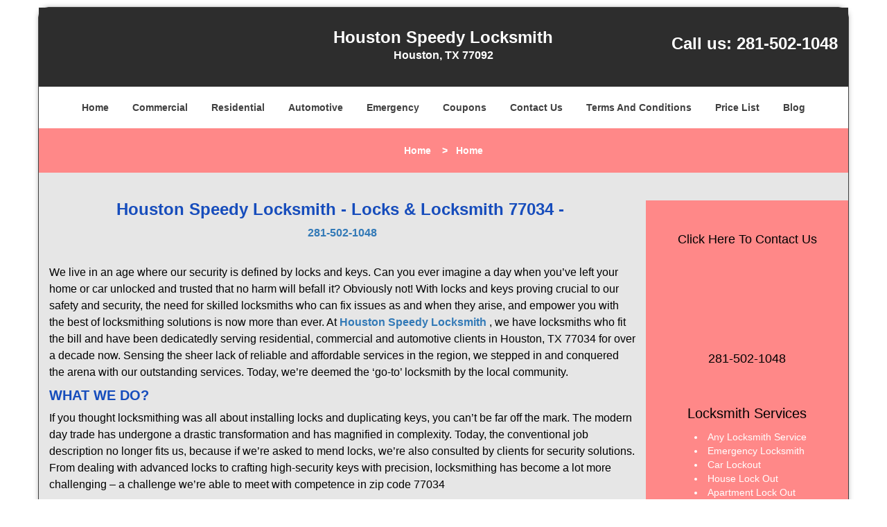

--- FILE ---
content_type: text/html
request_url: https://houstonspeedylocksmith.com/locks-and-locksmith-77034.html
body_size: 4863
content:
<!DOCTYPE html><html lang="en"><head><meta charset="utf-8"><meta name="viewport" content="width=device-width, initial-scale=1"> <meta name="keywords" content="locksmith, locks, keys, home"/> <meta name="description" content="locks and locksmith 77034 We live in an age where our security is defined by locks and keys. Can you ever imagine a day when you’ve left your home o"/> <meta name="og:keywords" content="locksmith, locks, keys, home"/><meta name="og:description" content="locks and locksmith 77034 We live in an age where our security is defined by locks and keys. Can you ever imagine a day when you’ve left your home o"/><meta name="og:title" content="Houston Speedy Locksmith | Locks & Locksmith 77034 | 281-502-1048"/><meta name="og:url" content="https://houstonspeedylocksmith.com/locks-and-locksmith-77034.html"/><meta name="og:image" content="https://houstonspeedylocksmith.com/userfiles/Template-L-3/images/Template-L-03-city-23/logo.webp"/><meta name="twitter:keywords" content="locksmith, locks, keys, home"/><meta name="twitter:description" content="locks and locksmith 77034 We live in an age where our security is defined by locks and keys. Can you ever imagine a day when you’ve left your home o"/><meta name="twitter:site" content="houstonspeedylocksmith"/><meta name="twitter:title" content="Houston Speedy Locksmith | Locks & Locksmith 77034 | 281-502-1048"/><meta name="twitter:url" content="https://houstonspeedylocksmith.com/locks-and-locksmith-77034.html"/><meta name="twitter:image" content="https://houstonspeedylocksmith.com/userfiles/Template-L-3/images/Template-L-03-city-23/logo.webp"/><meta name="twitter:card" content="summery"/><title>Houston Speedy Locksmith|Locks &amp; Locksmith 77034|281-50</title> <link rel="canonical" href="https://houstonspeedylocksmith.com/locks-and-locksmith-77034.html"> <link rel="icon" href="/userfiles/Template-L-3/images/Template-L-03-city-23/39.png" type="image/png"> <link rel="preconnect" href="https://fonts.gstatic.com" crossorigin> <link rel="preload" href="fonts/fontawesome-webfont.woff2?v=4.3.0" as="font" type="font/woff2" crossorigin> <link href="https://fonts.googleapis.com/css?family=Open+Sans:800,700,600,400,300&amp;display=swap"><link href="https://fonts.googleapis.com/css?family=Roboto:800,700,600,400,300&amp;display=swap"> <link rel="stylesheet" href="/css/bootstrap.min.css"> <link rel="stylesheet" href="/css/style.min.css"> <link media="print" onload="this.media='all'" href="/css/custom.locks-and-locksmith-77034.css" rel="stylesheet"/><!--[if lte IE 8]><script src="/scripts/respond-1.1.0.min.js"></script><![endif]--> <!--[if lt IE 9]><script src="/scripts/html5shiv.js"></script><![endif]--> <script type="text/javascript">document.cookie='resolution='+Math.max(screen.width,screen.height)+("devicePixelRatio"in window?","+devicePixelRatio:",1")+'; path=/';</script><script defer type="application/ld+json">{
    "@context": "https://schema.org",
    "@type": "https://houstonspeedylocksmith.com/#localbusiness",
    "name": "Houston Speedy Locksmith",
    "url": "https://houstonspeedylocksmith.com",
    "logo": "https://houstonspeedylocksmith.com/userfiles/Template-L-3/images/Template-L-03-city-23/logo.webp",
    "img": "https://houstonspeedylocksmith.com/userfiles/Template-L-3/images/Template-L-03-city-23/zip-01.webp",
    "description": "locks and locksmith 77034 We live in an age where our security is defined by locks and keys. Can you ever imagine a day when you’ve left your home o",
    "telephone": "281-502-1048",
    "address": {
        "@type": "PostalAddress",
        "streetAddress": "5264 West 34th Street Suite: 135",
        "addressLocality": "Houston",
        "addressRegion": "TX",
        "postalCode": "77092",
        "addressCountry": "US"
    },
    "openingHoursSpecification": [
        {
            "@type": "OpeningHoursSpecification",
            "dayOfWeek": [
                "Mon",
                "Tue",
                "Wed",
                "Thu",
                "Fri",
                "Sat",
                "Sun"
            ],
            "opens": "00:00",
            "closes": "23:59"
        }
    ],
    "paymentAccepted": [
        "Cash",
        "Credit Card"
    ],
    "currenciesAccepted": "USD",
    "sameAs": [
        "https://www.facebook.com/Houston-Speedy-Locksmith-971761216194433"
    ],
    "areaServed": [
        {
            "@type": "City",
            "name": "Houston"
        }
    ],
    "services": {
        "serviceType": [
            "Residential Locksmith Services",
            "Commercial Locksmith Services",
            "Emergency Locksmith Services",
            "Automotive Locksmith Services"
        ]
    }
}</script></head> <body><div id="body-container" class="container"> <section id="header"><div class="wrapper-class"> <div class="row"><div class="logo col-sm-4"> <a href="/"><picture class="lazily-loaded-picture"><source srcset="" data-placeholder-srcset="" data-srcset="/userfiles/Template-L-3/images/Template-L-03-city-23/logo.webp" type="image/webp" class="lazy-source"><img data-get-size="1" width="250" height="90" src="" data-placeholder-srcset="" class="lazy-img" data-src="/userfiles/Template-L-3/images/Template-L-03-city-23/logo.webp" alt="Houston Speedy Locksmith" data-link="1"></picture></a></div> <div class="header-info col-sm-4 text-center"><span class="h1">Houston Speedy Locksmith</span> <p>Houston, TX 77092​</p></div> <div class="header-contact col-sm-4"><p>Call us: <a href="tel:281-502-1048">281-502-1048</a></p></div></div></div></section> <div id="main-navigation"><div class="wrapper-class"> <div class="row"><div class="col-sm-12 navigation text-center"> <nav class="navbar navbar-default"><button type="button" class="navbar-toggle collapsed" data-toggle="collapse" data-target="#fixed-collapse-navbar"> <span class="sr-only">Toggle navigation</span> <span class="icon-bar"></span> <span class="icon-bar"></span> <span class="icon-bar"></span></button> <div class="collapse navbar-collapse nav-collapse" id="fixed-collapse-navbar"><ul class="nav navbar-nav"> <li class=""><a href="/">Home</a></li> <li class=""><a href="/commercial-locksmith.html">Commercial</a></li> <li class=""><a href="/residential-locksmith.html">Residential</a></li> <li class=""><a href="/automotive-locksmith.html">Automotive</a></li> <li class=""><a href="/emergency-locksmith.html">Emergency</a></li> <li class=""><a href="/coupons-locksmith-service.html">Coupons</a></li> <li class=""><a href="/contact-us-locksmith-service.html">Contact Us</a></li> <li class=""><a href="/locksmith-terms-and-conditions.html">Terms And Conditions</a></li> <li class=""><a href="/locksmith-price-list.html">Price List</a></li> <li class="dropdown "><a href="/blog.html" class="dropdown-toggle">Blog</a> <ul class="dropdown-menu" role="menu"> <li><a href="/local-mobile-locksmith.html" class="main">Local Mobile Locksmith</a></li> <li><a href="/emergency-locksmith-services.html" class="main">Emergency Locksmith Services</a></li> <li><a href="/local-locksmith-service.html" class="main">Local Locksmith Service</a></li> <li><a href="/lock-repair-services.html" class="main">Lock Repair Services</a></li> <li><a href="/locksmith-24-hour-service.html" class="main">Locksmith 24 Hour Service</a></li> <li><a href="/locksmith-mobile-service.html" class="main">Locksmith Mobile Service</a></li> <li><a href="/locksmith-near-me.html" class="main">Locksmith Near Me</a></li> <li><a href="/nearest-locksmith.html" class="main">Nearest Locksmith</a></li> <li><a href="/apartment-lockout.html" class="main">Apartment lockout</a></li> <li><a href="/professional-locksmith.html" class="main">Professional Locksmith</a></li> <li><a href="/trusted-locksmith.html" class="main">Trusted Locksmith</a></li> <li><a href="/unlock-service.html" class="main">Unlock Service</a></li> <li><a href="/24-hour-lock-out-service.html" class="main">24 Hour Lock Out Service</a></li> <li><a href="/24-7-emergency-locksmith.html" class="main">24/7 Emergency Locksmith</a></li> <li><a href="/automotive-lockout.html" class="main">Automotive lockout</a></li> <li><a href="/automotive-locksmith0.html" class="main">Automotive locksmith</a></li> <li><a href="/best-locksmith.html" class="main">Best locksmith</a></li> <li><a href="/car-lockout.html" class="main">Car lockout</a></li> <li><a href="/commercial-lockout.html" class="main">Commercial lockout</a></li> <li><a href="/commercial-locksmith0.html" class="main">Commercial locksmith</a></li> <li><a href="/deadbolt-locks.html" class="main">Deadbolt locks</a></li> <li><a href="/emergency-locksmith0.html" class="main">Emergency locksmith</a></li> <li><a href="/lock-change.html" class="main">Lock change</a></li> <li><a href="/lock-out.html" class="main">Lock out</a></li> <li><a href="/locks-rekeyed.html" class="main">Locks rekeyed</a></li> <li><a href="/residential-locksmith0.html" class="main">Residential locksmith</a></li> <li><a href="/locksmith-on-speed-dial.html" class="main">Locksmith on Speed Dial</a></li> <li><a href="/hiring-a-mobile-locksmith.html" class="main">Hiring a Mobile Locksmith</a></li> <li><a href="/local-locksmiths-respond-faster.html" class="main">Local Locksmiths Respond Faster</a></li> <li><a href="/top-reasons-to-choose-us.html" class="main">Top Reasons to Choose Us</a></li> <li><a href="/blog24-hour-locksmith-what-to-expect.html" class="main">24-Hour Locksmith: What to Expect</a></li> <li><a href="/what-emergency-locksmiths-do.html" class="main">What Emergency Locksmiths Do</a></li></ul></li></ul></div></nav></div></div></div></div> <div id="breadcrumb"><div class="wrapper-class"> <div class="row"><div class="col-sm-12 innerPage"> <p class="text-center"><a href="/">Home</a>     &gt;   <strong>Home</strong></p></div></div></div></div> <section id="content"><div class="wrapper-class"> <div class="row"><div class="col-sm-9"> <div class="row"><div class="main-content col-sm-12"> <h1 class="in0">Houston Speedy Locksmith - Locks &amp; Locksmith 77034 - </h1><div class="in1" class="default-h1 old-h1"><strong><a href="tel:281-502-1048">281-502-1048</a></strong></div> <p> </p> <p>We live in an age where our security is defined by locks and keys. Can you ever imagine a day when you’ve left your home or car unlocked and trusted that no harm will befall it? Obviously not! With locks and keys proving crucial to our safety and security, the need for skilled locksmiths who can fix issues as and when they arise, and empower you with the best of locksmithing solutions is now more than ever. At <strong><a href="/">Houston Speedy Locksmith</a></strong> , we have locksmiths who fit the bill and have been dedicatedly serving residential, commercial and automotive clients in Houston, TX 77034 for over a decade now. Sensing the sheer lack of reliable and affordable services in the region, we stepped in and conquered the arena with our outstanding services. Today, we’re deemed the ‘go-to’ locksmith by the local community.</p> <h2><strong>WHAT WE DO?</strong></h2> <p>If you thought locksmithing was all about installing locks and duplicating keys, you can’t be far off the mark. The modern day trade has undergone a drastic transformation and has magnified in complexity. Today, the conventional job description no longer fits us, because if we’re asked to mend locks, we’re also consulted by clients for security solutions. From dealing with advanced locks to crafting high-security keys with precision, locksmithing has become a lot more challenging – a challenge we’re able to meet with competence in zip code 77034</p> <h2><strong>Here’s what we offer:</strong></h2> <ul><li><picture class="lazily-loaded-picture"><source srcset="" data-placeholder-srcset="" data-srcset="/userfiles/Template-L-3/images/Template-L-03-city-23/zip-01.webp" type="image/webp" class="lazy-source"><img width="426" height="270" alt="Houston Speedy Locksmith Houston, TX 281-502-1048 - zip-01" src="" data-placeholder-srcset="" class="lazy-img in2" data-src="/userfiles/Template-L-3/images/Template-L-03-city-23/zip-01.webp" title="Houston Speedy Locksmith Houston, TX 281-502-1048"></picture>Assistance for emergency lockouts</li> <li>Key making services</li> <li>Lock replacements</li> <li>New lock suggestions/ installation</li> <li>Key duplication services</li> <li>Rekeying of all types of locks</li> <li>Repairs on damaged locks</li> <li>Transponder key making</li> <li>High-security laser key creation</li> <li>Safe opening</li> <li>Eviction locksmith services</li> <li>Door repairs and replacements</li> <li>Garage door locks</li> <li>Broken key extraction</li> <li>Push bars, panic locks etc.</li></ul> <p>And more</p> <h2><strong>HOW WE DO IT?</strong></h2> <p>Success always demands a backbone of support. Today, we are where we are, thanks to the technical prowess of our team that has stood by us all these years. Apart from our skilled team, we’ve taken great care in building our infrastructure step-by-step and putting it together piece-by-piece. From the equipment we use to the men we hire, everything is top-notch, and that’s what makes us the best in zip code 77034.</p> <h2><strong>WHY US?</strong></h2> <ul class="in3"><li><picture class="lazily-loaded-picture"><source srcset="" data-placeholder-srcset="" data-srcset="/userfiles/Template-L-3/images/Template-L-03-city-23/zip-02.webp" type="image/webp" class="lazy-source"><img alt="Houston Speedy Locksmith Houston, TX 281-502-1048 - zip-02" width="190px" height="143px" src="" data-placeholder-srcset="" class="lazy-img in4" data-src="/userfiles/Template-L-3/images/Template-L-03-city-23/zip-02.webp" title="Houston Speedy Locksmith Houston, TX 281-502-1048"></picture>24-hour services</li> <li>Availability in Zip Code 77034</li> <li>Super fast response to emergencies</li> <li>Unparalleled customer service</li> <li>Prolific team of technicians</li> <li>Mobile services for onsite solutions</li> <li>Attention to intricate details</li> <li>Affordably-priced locksmith solutions</li></ul> <p>Need a locksmith? Turn to us for exemplary services. Call now on <strong><a href="tel:281-502-1048">281-502-1048</a></strong> !</p></div></div></div> <div id="sidebar" class="col-sm-3 T2Hanimate" data-offset="90%" data-animation="fadeInLeft"><div class="row"> <div class="sidebar-block col-xs-12"><div class="sidebar-content"> <p class="in5"> </p> <p lang="zxx" class="in6"><a href="/contact-us-locksmith-service.html"><font face="Calibri, sans-serif"><font class="in7"><span class="in8">Click Here To Contact Us</span></font></font></a></p> <div class="in1"><a href="/contact-us-locksmith-service.html"><picture class="lazily-loaded-picture"><source srcset="" data-placeholder-srcset="" data-srcset="/userfiles/Template-L-3/images/Template-L-03-city-23/call-us-now-final.webp" type="image/webp" class="lazy-source"><img alt="Houston Speedy Locksmith Houston, TX 281-502-1048" width="155px" height="194px" src="" data-placeholder-srcset="" class="lazy-img in10" data-src="/userfiles/Template-L-3/images/Template-L-03-city-23/call-us-now-final.webp" title="Houston Speedy Locksmith Houston, TX 281-502-1048"></picture></a></div> <p class="in5"><span class="in12"><a href="tel:281-502-1048">281-502-1048</a></span></p></div></div> <div class="sidebar-block col-xs-12"><div class="sidebar-content"> <p class="in5"> </p> <p class="in5"><span class="in15"><span class="in16">Locksmith Services</span></span></p> <ul> <li>Any Locksmith Service</li> <li>Emergency Locksmith</li> <li>Car Lockout</li> <li>House Lock Out</li> <li>Apartment Lock Out</li> <li>Office Lockout</li> <li>Residential Lock Change </li> <li>Commercial Lock Change</li> <li>Automotive Lock Change</li> <li>Lock Rekey</li> <li>Lock Installation</li> <li>Car Key Made</li> <li>Car Key Program </li> <li>Ignition Repair/ Change</li> <li>Transponder Key </li> <li>High Security Locks</li> <li>Locks Repair </li> <li>24 Hr Locksmith Service</li></ul></div></div> <div class="sidebar-block col-xs-12"><div class="sidebar-content"> <p> </p> <a href="/residential-locksmith.html"><div class="reversed-h default-h2 old-h2 in17">Residential Locksmith Services</div></a> <p class="in5"><a href="/residential-locksmith.html"><strong><picture class="lazily-loaded-picture"><source srcset="" data-placeholder-srcset="" data-srcset="/userfiles/Template-L-3/images/Template-L-03-city-23/r-side.webp" type="image/webp" class="lazy-source"><img alt="Houston Speedy Locksmith Houston, TX 281-502-1048 - r-side" width="200px" height="150px" src="" data-placeholder-srcset="" class="lazy-img in19" data-src="/userfiles/Template-L-3/images/Template-L-03-city-23/r-side.webp" title="Houston Speedy Locksmith Houston, TX 281-502-1048"></picture></strong></a></p></div></div> <div class="sidebar-block col-xs-12"><div class="sidebar-content"> <p class="in5"> </p> <a href="/automotive-locksmith.html"><div class="reversed-h default-h2 old-h2 in17">Automotive Locksmith Services</div></a> <p class="in5"><a href="/automotive-locksmith.html"><strong><picture class="lazily-loaded-picture"><source srcset="" data-placeholder-srcset="" data-srcset="/userfiles/Template-L-3/images/Template-L-03-city-23/a-side.webp" type="image/webp" class="lazy-source"><img width="200" height="150" alt="Houston Speedy Locksmith Houston, TX 281-502-1048 - a-side" src="" data-placeholder-srcset="" class="lazy-img" data-src="/userfiles/Template-L-3/images/Template-L-03-city-23/a-side.webp" title="Houston Speedy Locksmith Houston, TX 281-502-1048"></picture></strong></a></p></div></div></div></div></div></div></section> <section id="footer" class="mobile-pb80"><div class="wrapper-class"> <div class="row"><div class="col-sm-12 text-center footer_text"> <p>Houston Speedy Locksmith | Hours: Monday through Sunday, All day</p> <p>Phone: <a href="tel:281-502-1048">281-502-1048</a> <a href="https://houstonspeedylocksmith.com">https://houstonspeedylocksmith.com</a></p> <p>Houston, TX 77092 (Dispatch Location)</p> <p class="in5"><a href="/">Home</a> | <a href="/residential-locksmith.html">Residential</a> | <a href="/commercial-locksmith.html">Commercial</a> | <a href="/automotive-locksmith.html">Automotive</a> | <a href="/emergency-locksmith.html">Emergency</a> | <a href="/coupons-locksmith-service.html">Coupons</a> | <a href="/contact-us-locksmith-service.html">Contact Us</a></p> <p class="in5"><a href="/locksmith-terms-and-conditions.html">Terms &amp; Conditions</a> | <a href="/locksmith-price-list.html">Price List</a>| <a href="/site-map.html">Site-Map</a>| <a href="/seo-links-seo-links.html">Links</a></p> <p class="in25">Copyright <strong>©</strong> Houston Speedy Locksmith 2016 - 2026. All rights reserved</p></div></div></div></section></div> <a id="back-to-top" href="#header" class="text-center" aria-label="back to top"><i class="fa fa-arrow-up"></i><span class="d-none">top</span></a> <div class="call-support show-mobile"><a href="tel:+12815021048" class="btn"><i class="fa fa-phone"></i> Call</a></div> <style type="text/css"></style> <script defer type="text/javascript" src="/scripts/jquery-1.12.4.min.js"></script> <script defer type="text/javascript" src="/scripts/wow.js"></script> <script defer type="text/javascript" src="/scripts/bootstrap.min.js"></script> <script defer type="text/javascript" src="/scripts/owl.carousel.js"></script> <script defer type="text/javascript" src="/scripts/jquery.prettyPhoto.js"></script> <script defer type="text/javascript" src="/scripts/waypoints.js"></script> <script defer type="text/javascript" src="/scripts/jquery.nivo.slider.js"></script> <script defer type="text/javascript" src="/scripts/jquery.validate.js"></script> <script defer type="text/javascript" src="/scripts/custom.js"></script><iframe class="fb-frame" src="https://www.facebook.com/plugins/share_button.php?href=https%3A%2F%2Fwww.facebook.com%2FHouston-Speedy-Locksmith-971761216194433&layout&size&width=0&height=0&appId" width="0" height="0" scrolling="no" frameborder="0" allowfullscreen="true" target="_top" allow="autoplay; clipboard-write; encrypted-media; picture-in-picture"></iframe><script defer type="text/javascript" src="/scripts/locks-and-locksmith-77034.js"></script></body></html>